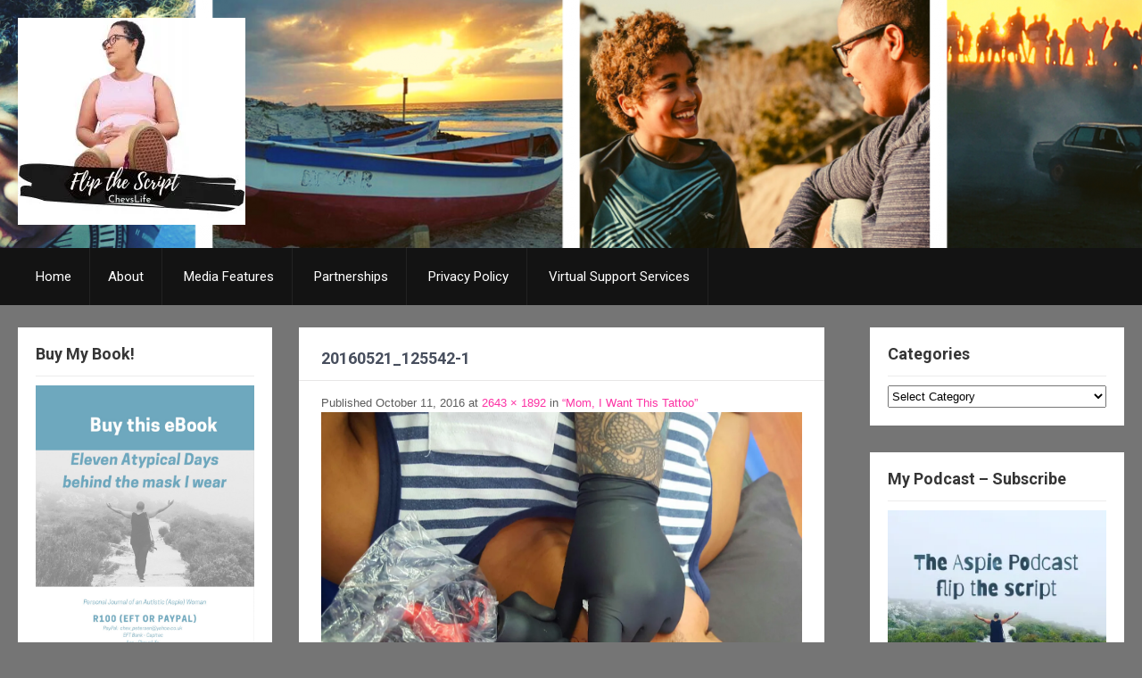

--- FILE ---
content_type: text/html; charset=UTF-8
request_url: https://chevslife.com/2016/05/21/mom-i-want-this-tattoo/20160521_125542-1/
body_size: 21276
content:
<!DOCTYPE html>
<html lang="en-US">
<head>
<meta charset="UTF-8">
<meta name="viewport" content="width=device-width, initial-scale=1">
<link rel="profile" href="http://gmpg.org/xfn/11">
<link rel="pingback" href="https://chevslife.com/xmlrpc.php">
<style>
#wpadminbar #wp-admin-bar-wccp_free_top_button .ab-icon:before {
	content: "\f160";
	color: #02CA02;
	top: 3px;
}
#wpadminbar #wp-admin-bar-wccp_free_top_button .ab-icon {
	transform: rotate(45deg);
}
</style>
<meta name='robots' content='index, follow, max-image-preview:large, max-snippet:-1, max-video-preview:-1' />
<script>window._wca = window._wca || [];</script>

	<!-- This site is optimized with the Yoast SEO plugin v20.5 - https://yoast.com/wordpress/plugins/seo/ -->
	<title>20160521_125542-1 - ChevsLife</title>
	<link rel="canonical" href="https://chevslife.com/2016/05/21/mom-i-want-this-tattoo/20160521_125542-1/" />
	<meta property="og:locale" content="en_US" />
	<meta property="og:type" content="article" />
	<meta property="og:title" content="20160521_125542-1 - ChevsLife" />
	<meta property="og:url" content="https://chevslife.com/2016/05/21/mom-i-want-this-tattoo/20160521_125542-1/" />
	<meta property="og:site_name" content="ChevsLife" />
	<meta property="og:image" content="https://chevslife.com/2016/05/21/mom-i-want-this-tattoo/20160521_125542-1" />
	<meta property="og:image:width" content="1024" />
	<meta property="og:image:height" content="733" />
	<meta property="og:image:type" content="image/jpeg" />
	<meta name="twitter:card" content="summary_large_image" />
	<script type="application/ld+json" class="yoast-schema-graph">{"@context":"https://schema.org","@graph":[{"@type":"WebPage","@id":"https://chevslife.com/2016/05/21/mom-i-want-this-tattoo/20160521_125542-1/","url":"https://chevslife.com/2016/05/21/mom-i-want-this-tattoo/20160521_125542-1/","name":"20160521_125542-1 - ChevsLife","isPartOf":{"@id":"https://chevslife.com/#website"},"primaryImageOfPage":{"@id":"https://chevslife.com/2016/05/21/mom-i-want-this-tattoo/20160521_125542-1/#primaryimage"},"image":{"@id":"https://chevslife.com/2016/05/21/mom-i-want-this-tattoo/20160521_125542-1/#primaryimage"},"thumbnailUrl":"https://i0.wp.com/chevslife.com/wp-content/uploads/2016/05/20160521_125542-1.jpg?fit=2643%2C1892&ssl=1","datePublished":"2016-10-11T19:19:26+00:00","dateModified":"2016-10-11T19:19:26+00:00","breadcrumb":{"@id":"https://chevslife.com/2016/05/21/mom-i-want-this-tattoo/20160521_125542-1/#breadcrumb"},"inLanguage":"en-US","potentialAction":[{"@type":"ReadAction","target":["https://chevslife.com/2016/05/21/mom-i-want-this-tattoo/20160521_125542-1/"]}]},{"@type":"ImageObject","inLanguage":"en-US","@id":"https://chevslife.com/2016/05/21/mom-i-want-this-tattoo/20160521_125542-1/#primaryimage","url":"https://i0.wp.com/chevslife.com/wp-content/uploads/2016/05/20160521_125542-1.jpg?fit=2643%2C1892&ssl=1","contentUrl":"https://i0.wp.com/chevslife.com/wp-content/uploads/2016/05/20160521_125542-1.jpg?fit=2643%2C1892&ssl=1"},{"@type":"BreadcrumbList","@id":"https://chevslife.com/2016/05/21/mom-i-want-this-tattoo/20160521_125542-1/#breadcrumb","itemListElement":[{"@type":"ListItem","position":1,"name":"Home","item":"https://chevslife.com/"},{"@type":"ListItem","position":2,"name":"&#8220;Mom, I Want This Tattoo&#8221;","item":"https://chevslife.com/2016/05/21/mom-i-want-this-tattoo/"},{"@type":"ListItem","position":3,"name":"20160521_125542-1"}]},{"@type":"WebSite","@id":"https://chevslife.com/#website","url":"https://chevslife.com/","name":"ChevsLife","description":"","publisher":{"@id":"https://chevslife.com/#organization"},"potentialAction":[{"@type":"SearchAction","target":{"@type":"EntryPoint","urlTemplate":"https://chevslife.com/?s={search_term_string}"},"query-input":"required name=search_term_string"}],"inLanguage":"en-US"},{"@type":"Organization","@id":"https://chevslife.com/#organization","name":"ChevsLife","url":"https://chevslife.com/","logo":{"@type":"ImageObject","inLanguage":"en-US","@id":"https://chevslife.com/#/schema/logo/image/","url":"https://i0.wp.com/chevslife.com/wp-content/uploads/2020/10/cropped-IMG_20201031_133549_425.jpg?fit=255%2C232&ssl=1","contentUrl":"https://i0.wp.com/chevslife.com/wp-content/uploads/2020/10/cropped-IMG_20201031_133549_425.jpg?fit=255%2C232&ssl=1","width":255,"height":232,"caption":"ChevsLife"},"image":{"@id":"https://chevslife.com/#/schema/logo/image/"}}]}</script>
	<!-- / Yoast SEO plugin. -->


<link rel='dns-prefetch' href='//stats.wp.com' />
<link rel='dns-prefetch' href='//secure.gravatar.com' />
<link rel='dns-prefetch' href='//fonts.googleapis.com' />
<link rel='dns-prefetch' href='//maxcdn.bootstrapcdn.com' />
<link rel='dns-prefetch' href='//v0.wordpress.com' />
<link rel='dns-prefetch' href='//i0.wp.com' />
<link rel='dns-prefetch' href='//widgets.wp.com' />
<link rel='dns-prefetch' href='//s0.wp.com' />
<link rel='dns-prefetch' href='//0.gravatar.com' />
<link rel='dns-prefetch' href='//1.gravatar.com' />
<link rel='dns-prefetch' href='//2.gravatar.com' />
<link rel="alternate" type="application/rss+xml" title="ChevsLife &raquo; Feed" href="https://chevslife.com/feed/" />
<link rel="alternate" type="application/rss+xml" title="ChevsLife &raquo; Comments Feed" href="https://chevslife.com/comments/feed/" />
<link rel="alternate" type="application/rss+xml" title="ChevsLife &raquo; 20160521_125542-1 Comments Feed" href="https://chevslife.com/2016/05/21/mom-i-want-this-tattoo/20160521_125542-1/#main/feed/" />
		<!-- This site uses the Google Analytics by ExactMetrics plugin v8.11.1 - Using Analytics tracking - https://www.exactmetrics.com/ -->
							<script src="//www.googletagmanager.com/gtag/js?id=G-8MWM3XCKXV"  data-cfasync="false" data-wpfc-render="false" type="text/javascript" async></script>
			<script data-cfasync="false" data-wpfc-render="false" type="text/javascript">
				var em_version = '8.11.1';
				var em_track_user = true;
				var em_no_track_reason = '';
								var ExactMetricsDefaultLocations = {"page_location":"https:\/\/chevslife.com\/2016\/05\/21\/mom-i-want-this-tattoo\/20160521_125542-1\/"};
								if ( typeof ExactMetricsPrivacyGuardFilter === 'function' ) {
					var ExactMetricsLocations = (typeof ExactMetricsExcludeQuery === 'object') ? ExactMetricsPrivacyGuardFilter( ExactMetricsExcludeQuery ) : ExactMetricsPrivacyGuardFilter( ExactMetricsDefaultLocations );
				} else {
					var ExactMetricsLocations = (typeof ExactMetricsExcludeQuery === 'object') ? ExactMetricsExcludeQuery : ExactMetricsDefaultLocations;
				}

								var disableStrs = [
										'ga-disable-G-8MWM3XCKXV',
									];

				/* Function to detect opted out users */
				function __gtagTrackerIsOptedOut() {
					for (var index = 0; index < disableStrs.length; index++) {
						if (document.cookie.indexOf(disableStrs[index] + '=true') > -1) {
							return true;
						}
					}

					return false;
				}

				/* Disable tracking if the opt-out cookie exists. */
				if (__gtagTrackerIsOptedOut()) {
					for (var index = 0; index < disableStrs.length; index++) {
						window[disableStrs[index]] = true;
					}
				}

				/* Opt-out function */
				function __gtagTrackerOptout() {
					for (var index = 0; index < disableStrs.length; index++) {
						document.cookie = disableStrs[index] + '=true; expires=Thu, 31 Dec 2099 23:59:59 UTC; path=/';
						window[disableStrs[index]] = true;
					}
				}

				if ('undefined' === typeof gaOptout) {
					function gaOptout() {
						__gtagTrackerOptout();
					}
				}
								window.dataLayer = window.dataLayer || [];

				window.ExactMetricsDualTracker = {
					helpers: {},
					trackers: {},
				};
				if (em_track_user) {
					function __gtagDataLayer() {
						dataLayer.push(arguments);
					}

					function __gtagTracker(type, name, parameters) {
						if (!parameters) {
							parameters = {};
						}

						if (parameters.send_to) {
							__gtagDataLayer.apply(null, arguments);
							return;
						}

						if (type === 'event') {
														parameters.send_to = exactmetrics_frontend.v4_id;
							var hookName = name;
							if (typeof parameters['event_category'] !== 'undefined') {
								hookName = parameters['event_category'] + ':' + name;
							}

							if (typeof ExactMetricsDualTracker.trackers[hookName] !== 'undefined') {
								ExactMetricsDualTracker.trackers[hookName](parameters);
							} else {
								__gtagDataLayer('event', name, parameters);
							}
							
						} else {
							__gtagDataLayer.apply(null, arguments);
						}
					}

					__gtagTracker('js', new Date());
					__gtagTracker('set', {
						'developer_id.dNDMyYj': true,
											});
					if ( ExactMetricsLocations.page_location ) {
						__gtagTracker('set', ExactMetricsLocations);
					}
										__gtagTracker('config', 'G-8MWM3XCKXV', {"forceSSL":"true"} );
										window.gtag = __gtagTracker;										(function () {
						/* https://developers.google.com/analytics/devguides/collection/analyticsjs/ */
						/* ga and __gaTracker compatibility shim. */
						var noopfn = function () {
							return null;
						};
						var newtracker = function () {
							return new Tracker();
						};
						var Tracker = function () {
							return null;
						};
						var p = Tracker.prototype;
						p.get = noopfn;
						p.set = noopfn;
						p.send = function () {
							var args = Array.prototype.slice.call(arguments);
							args.unshift('send');
							__gaTracker.apply(null, args);
						};
						var __gaTracker = function () {
							var len = arguments.length;
							if (len === 0) {
								return;
							}
							var f = arguments[len - 1];
							if (typeof f !== 'object' || f === null || typeof f.hitCallback !== 'function') {
								if ('send' === arguments[0]) {
									var hitConverted, hitObject = false, action;
									if ('event' === arguments[1]) {
										if ('undefined' !== typeof arguments[3]) {
											hitObject = {
												'eventAction': arguments[3],
												'eventCategory': arguments[2],
												'eventLabel': arguments[4],
												'value': arguments[5] ? arguments[5] : 1,
											}
										}
									}
									if ('pageview' === arguments[1]) {
										if ('undefined' !== typeof arguments[2]) {
											hitObject = {
												'eventAction': 'page_view',
												'page_path': arguments[2],
											}
										}
									}
									if (typeof arguments[2] === 'object') {
										hitObject = arguments[2];
									}
									if (typeof arguments[5] === 'object') {
										Object.assign(hitObject, arguments[5]);
									}
									if ('undefined' !== typeof arguments[1].hitType) {
										hitObject = arguments[1];
										if ('pageview' === hitObject.hitType) {
											hitObject.eventAction = 'page_view';
										}
									}
									if (hitObject) {
										action = 'timing' === arguments[1].hitType ? 'timing_complete' : hitObject.eventAction;
										hitConverted = mapArgs(hitObject);
										__gtagTracker('event', action, hitConverted);
									}
								}
								return;
							}

							function mapArgs(args) {
								var arg, hit = {};
								var gaMap = {
									'eventCategory': 'event_category',
									'eventAction': 'event_action',
									'eventLabel': 'event_label',
									'eventValue': 'event_value',
									'nonInteraction': 'non_interaction',
									'timingCategory': 'event_category',
									'timingVar': 'name',
									'timingValue': 'value',
									'timingLabel': 'event_label',
									'page': 'page_path',
									'location': 'page_location',
									'title': 'page_title',
									'referrer' : 'page_referrer',
								};
								for (arg in args) {
																		if (!(!args.hasOwnProperty(arg) || !gaMap.hasOwnProperty(arg))) {
										hit[gaMap[arg]] = args[arg];
									} else {
										hit[arg] = args[arg];
									}
								}
								return hit;
							}

							try {
								f.hitCallback();
							} catch (ex) {
							}
						};
						__gaTracker.create = newtracker;
						__gaTracker.getByName = newtracker;
						__gaTracker.getAll = function () {
							return [];
						};
						__gaTracker.remove = noopfn;
						__gaTracker.loaded = true;
						window['__gaTracker'] = __gaTracker;
					})();
									} else {
										console.log("");
					(function () {
						function __gtagTracker() {
							return null;
						}

						window['__gtagTracker'] = __gtagTracker;
						window['gtag'] = __gtagTracker;
					})();
									}
			</script>
							<!-- / Google Analytics by ExactMetrics -->
		<script type="text/javascript">
/* <![CDATA[ */
window._wpemojiSettings = {"baseUrl":"https:\/\/s.w.org\/images\/core\/emoji\/14.0.0\/72x72\/","ext":".png","svgUrl":"https:\/\/s.w.org\/images\/core\/emoji\/14.0.0\/svg\/","svgExt":".svg","source":{"concatemoji":"https:\/\/chevslife.com\/wp-includes\/js\/wp-emoji-release.min.js?ver=6.4.7"}};
/*! This file is auto-generated */
!function(i,n){var o,s,e;function c(e){try{var t={supportTests:e,timestamp:(new Date).valueOf()};sessionStorage.setItem(o,JSON.stringify(t))}catch(e){}}function p(e,t,n){e.clearRect(0,0,e.canvas.width,e.canvas.height),e.fillText(t,0,0);var t=new Uint32Array(e.getImageData(0,0,e.canvas.width,e.canvas.height).data),r=(e.clearRect(0,0,e.canvas.width,e.canvas.height),e.fillText(n,0,0),new Uint32Array(e.getImageData(0,0,e.canvas.width,e.canvas.height).data));return t.every(function(e,t){return e===r[t]})}function u(e,t,n){switch(t){case"flag":return n(e,"\ud83c\udff3\ufe0f\u200d\u26a7\ufe0f","\ud83c\udff3\ufe0f\u200b\u26a7\ufe0f")?!1:!n(e,"\ud83c\uddfa\ud83c\uddf3","\ud83c\uddfa\u200b\ud83c\uddf3")&&!n(e,"\ud83c\udff4\udb40\udc67\udb40\udc62\udb40\udc65\udb40\udc6e\udb40\udc67\udb40\udc7f","\ud83c\udff4\u200b\udb40\udc67\u200b\udb40\udc62\u200b\udb40\udc65\u200b\udb40\udc6e\u200b\udb40\udc67\u200b\udb40\udc7f");case"emoji":return!n(e,"\ud83e\udef1\ud83c\udffb\u200d\ud83e\udef2\ud83c\udfff","\ud83e\udef1\ud83c\udffb\u200b\ud83e\udef2\ud83c\udfff")}return!1}function f(e,t,n){var r="undefined"!=typeof WorkerGlobalScope&&self instanceof WorkerGlobalScope?new OffscreenCanvas(300,150):i.createElement("canvas"),a=r.getContext("2d",{willReadFrequently:!0}),o=(a.textBaseline="top",a.font="600 32px Arial",{});return e.forEach(function(e){o[e]=t(a,e,n)}),o}function t(e){var t=i.createElement("script");t.src=e,t.defer=!0,i.head.appendChild(t)}"undefined"!=typeof Promise&&(o="wpEmojiSettingsSupports",s=["flag","emoji"],n.supports={everything:!0,everythingExceptFlag:!0},e=new Promise(function(e){i.addEventListener("DOMContentLoaded",e,{once:!0})}),new Promise(function(t){var n=function(){try{var e=JSON.parse(sessionStorage.getItem(o));if("object"==typeof e&&"number"==typeof e.timestamp&&(new Date).valueOf()<e.timestamp+604800&&"object"==typeof e.supportTests)return e.supportTests}catch(e){}return null}();if(!n){if("undefined"!=typeof Worker&&"undefined"!=typeof OffscreenCanvas&&"undefined"!=typeof URL&&URL.createObjectURL&&"undefined"!=typeof Blob)try{var e="postMessage("+f.toString()+"("+[JSON.stringify(s),u.toString(),p.toString()].join(",")+"));",r=new Blob([e],{type:"text/javascript"}),a=new Worker(URL.createObjectURL(r),{name:"wpTestEmojiSupports"});return void(a.onmessage=function(e){c(n=e.data),a.terminate(),t(n)})}catch(e){}c(n=f(s,u,p))}t(n)}).then(function(e){for(var t in e)n.supports[t]=e[t],n.supports.everything=n.supports.everything&&n.supports[t],"flag"!==t&&(n.supports.everythingExceptFlag=n.supports.everythingExceptFlag&&n.supports[t]);n.supports.everythingExceptFlag=n.supports.everythingExceptFlag&&!n.supports.flag,n.DOMReady=!1,n.readyCallback=function(){n.DOMReady=!0}}).then(function(){return e}).then(function(){var e;n.supports.everything||(n.readyCallback(),(e=n.source||{}).concatemoji?t(e.concatemoji):e.wpemoji&&e.twemoji&&(t(e.twemoji),t(e.wpemoji)))}))}((window,document),window._wpemojiSettings);
/* ]]> */
</script>
<link rel='stylesheet' id='sbi_styles-css' href='https://chevslife.com/wp-content/plugins/instagram-feed/css/sbi-styles.min.css?ver=6.1.6' type='text/css' media='all' />
<style id='wp-emoji-styles-inline-css' type='text/css'>

	img.wp-smiley, img.emoji {
		display: inline !important;
		border: none !important;
		box-shadow: none !important;
		height: 1em !important;
		width: 1em !important;
		margin: 0 0.07em !important;
		vertical-align: -0.1em !important;
		background: none !important;
		padding: 0 !important;
	}
</style>
<link rel='stylesheet' id='wp-block-library-css' href='https://chevslife.com/wp-includes/css/dist/block-library/style.min.css?ver=6.4.7' type='text/css' media='all' />
<style id='wp-block-library-inline-css' type='text/css'>
.has-text-align-justify{text-align:justify;}
</style>
<link rel='stylesheet' id='mediaelement-css' href='https://chevslife.com/wp-includes/js/mediaelement/mediaelementplayer-legacy.min.css?ver=4.2.17' type='text/css' media='all' />
<link rel='stylesheet' id='wp-mediaelement-css' href='https://chevslife.com/wp-includes/js/mediaelement/wp-mediaelement.min.css?ver=6.4.7' type='text/css' media='all' />
<link rel='stylesheet' id='wc-block-style-css' href='https://chevslife.com/wp-content/plugins/woocommerce/packages/woocommerce-blocks/build/style.css?ver=2.5.14' type='text/css' media='all' />
<style id='classic-theme-styles-inline-css' type='text/css'>
/*! This file is auto-generated */
.wp-block-button__link{color:#fff;background-color:#32373c;border-radius:9999px;box-shadow:none;text-decoration:none;padding:calc(.667em + 2px) calc(1.333em + 2px);font-size:1.125em}.wp-block-file__button{background:#32373c;color:#fff;text-decoration:none}
</style>
<style id='global-styles-inline-css' type='text/css'>
body{--wp--preset--color--black: #000000;--wp--preset--color--cyan-bluish-gray: #abb8c3;--wp--preset--color--white: #ffffff;--wp--preset--color--pale-pink: #f78da7;--wp--preset--color--vivid-red: #cf2e2e;--wp--preset--color--luminous-vivid-orange: #ff6900;--wp--preset--color--luminous-vivid-amber: #fcb900;--wp--preset--color--light-green-cyan: #7bdcb5;--wp--preset--color--vivid-green-cyan: #00d084;--wp--preset--color--pale-cyan-blue: #8ed1fc;--wp--preset--color--vivid-cyan-blue: #0693e3;--wp--preset--color--vivid-purple: #9b51e0;--wp--preset--gradient--vivid-cyan-blue-to-vivid-purple: linear-gradient(135deg,rgba(6,147,227,1) 0%,rgb(155,81,224) 100%);--wp--preset--gradient--light-green-cyan-to-vivid-green-cyan: linear-gradient(135deg,rgb(122,220,180) 0%,rgb(0,208,130) 100%);--wp--preset--gradient--luminous-vivid-amber-to-luminous-vivid-orange: linear-gradient(135deg,rgba(252,185,0,1) 0%,rgba(255,105,0,1) 100%);--wp--preset--gradient--luminous-vivid-orange-to-vivid-red: linear-gradient(135deg,rgba(255,105,0,1) 0%,rgb(207,46,46) 100%);--wp--preset--gradient--very-light-gray-to-cyan-bluish-gray: linear-gradient(135deg,rgb(238,238,238) 0%,rgb(169,184,195) 100%);--wp--preset--gradient--cool-to-warm-spectrum: linear-gradient(135deg,rgb(74,234,220) 0%,rgb(151,120,209) 20%,rgb(207,42,186) 40%,rgb(238,44,130) 60%,rgb(251,105,98) 80%,rgb(254,248,76) 100%);--wp--preset--gradient--blush-light-purple: linear-gradient(135deg,rgb(255,206,236) 0%,rgb(152,150,240) 100%);--wp--preset--gradient--blush-bordeaux: linear-gradient(135deg,rgb(254,205,165) 0%,rgb(254,45,45) 50%,rgb(107,0,62) 100%);--wp--preset--gradient--luminous-dusk: linear-gradient(135deg,rgb(255,203,112) 0%,rgb(199,81,192) 50%,rgb(65,88,208) 100%);--wp--preset--gradient--pale-ocean: linear-gradient(135deg,rgb(255,245,203) 0%,rgb(182,227,212) 50%,rgb(51,167,181) 100%);--wp--preset--gradient--electric-grass: linear-gradient(135deg,rgb(202,248,128) 0%,rgb(113,206,126) 100%);--wp--preset--gradient--midnight: linear-gradient(135deg,rgb(2,3,129) 0%,rgb(40,116,252) 100%);--wp--preset--font-size--small: 13px;--wp--preset--font-size--medium: 20px;--wp--preset--font-size--large: 36px;--wp--preset--font-size--x-large: 42px;--wp--preset--spacing--20: 0.44rem;--wp--preset--spacing--30: 0.67rem;--wp--preset--spacing--40: 1rem;--wp--preset--spacing--50: 1.5rem;--wp--preset--spacing--60: 2.25rem;--wp--preset--spacing--70: 3.38rem;--wp--preset--spacing--80: 5.06rem;--wp--preset--shadow--natural: 6px 6px 9px rgba(0, 0, 0, 0.2);--wp--preset--shadow--deep: 12px 12px 50px rgba(0, 0, 0, 0.4);--wp--preset--shadow--sharp: 6px 6px 0px rgba(0, 0, 0, 0.2);--wp--preset--shadow--outlined: 6px 6px 0px -3px rgba(255, 255, 255, 1), 6px 6px rgba(0, 0, 0, 1);--wp--preset--shadow--crisp: 6px 6px 0px rgba(0, 0, 0, 1);}:where(.is-layout-flex){gap: 0.5em;}:where(.is-layout-grid){gap: 0.5em;}body .is-layout-flow > .alignleft{float: left;margin-inline-start: 0;margin-inline-end: 2em;}body .is-layout-flow > .alignright{float: right;margin-inline-start: 2em;margin-inline-end: 0;}body .is-layout-flow > .aligncenter{margin-left: auto !important;margin-right: auto !important;}body .is-layout-constrained > .alignleft{float: left;margin-inline-start: 0;margin-inline-end: 2em;}body .is-layout-constrained > .alignright{float: right;margin-inline-start: 2em;margin-inline-end: 0;}body .is-layout-constrained > .aligncenter{margin-left: auto !important;margin-right: auto !important;}body .is-layout-constrained > :where(:not(.alignleft):not(.alignright):not(.alignfull)){max-width: var(--wp--style--global--content-size);margin-left: auto !important;margin-right: auto !important;}body .is-layout-constrained > .alignwide{max-width: var(--wp--style--global--wide-size);}body .is-layout-flex{display: flex;}body .is-layout-flex{flex-wrap: wrap;align-items: center;}body .is-layout-flex > *{margin: 0;}body .is-layout-grid{display: grid;}body .is-layout-grid > *{margin: 0;}:where(.wp-block-columns.is-layout-flex){gap: 2em;}:where(.wp-block-columns.is-layout-grid){gap: 2em;}:where(.wp-block-post-template.is-layout-flex){gap: 1.25em;}:where(.wp-block-post-template.is-layout-grid){gap: 1.25em;}.has-black-color{color: var(--wp--preset--color--black) !important;}.has-cyan-bluish-gray-color{color: var(--wp--preset--color--cyan-bluish-gray) !important;}.has-white-color{color: var(--wp--preset--color--white) !important;}.has-pale-pink-color{color: var(--wp--preset--color--pale-pink) !important;}.has-vivid-red-color{color: var(--wp--preset--color--vivid-red) !important;}.has-luminous-vivid-orange-color{color: var(--wp--preset--color--luminous-vivid-orange) !important;}.has-luminous-vivid-amber-color{color: var(--wp--preset--color--luminous-vivid-amber) !important;}.has-light-green-cyan-color{color: var(--wp--preset--color--light-green-cyan) !important;}.has-vivid-green-cyan-color{color: var(--wp--preset--color--vivid-green-cyan) !important;}.has-pale-cyan-blue-color{color: var(--wp--preset--color--pale-cyan-blue) !important;}.has-vivid-cyan-blue-color{color: var(--wp--preset--color--vivid-cyan-blue) !important;}.has-vivid-purple-color{color: var(--wp--preset--color--vivid-purple) !important;}.has-black-background-color{background-color: var(--wp--preset--color--black) !important;}.has-cyan-bluish-gray-background-color{background-color: var(--wp--preset--color--cyan-bluish-gray) !important;}.has-white-background-color{background-color: var(--wp--preset--color--white) !important;}.has-pale-pink-background-color{background-color: var(--wp--preset--color--pale-pink) !important;}.has-vivid-red-background-color{background-color: var(--wp--preset--color--vivid-red) !important;}.has-luminous-vivid-orange-background-color{background-color: var(--wp--preset--color--luminous-vivid-orange) !important;}.has-luminous-vivid-amber-background-color{background-color: var(--wp--preset--color--luminous-vivid-amber) !important;}.has-light-green-cyan-background-color{background-color: var(--wp--preset--color--light-green-cyan) !important;}.has-vivid-green-cyan-background-color{background-color: var(--wp--preset--color--vivid-green-cyan) !important;}.has-pale-cyan-blue-background-color{background-color: var(--wp--preset--color--pale-cyan-blue) !important;}.has-vivid-cyan-blue-background-color{background-color: var(--wp--preset--color--vivid-cyan-blue) !important;}.has-vivid-purple-background-color{background-color: var(--wp--preset--color--vivid-purple) !important;}.has-black-border-color{border-color: var(--wp--preset--color--black) !important;}.has-cyan-bluish-gray-border-color{border-color: var(--wp--preset--color--cyan-bluish-gray) !important;}.has-white-border-color{border-color: var(--wp--preset--color--white) !important;}.has-pale-pink-border-color{border-color: var(--wp--preset--color--pale-pink) !important;}.has-vivid-red-border-color{border-color: var(--wp--preset--color--vivid-red) !important;}.has-luminous-vivid-orange-border-color{border-color: var(--wp--preset--color--luminous-vivid-orange) !important;}.has-luminous-vivid-amber-border-color{border-color: var(--wp--preset--color--luminous-vivid-amber) !important;}.has-light-green-cyan-border-color{border-color: var(--wp--preset--color--light-green-cyan) !important;}.has-vivid-green-cyan-border-color{border-color: var(--wp--preset--color--vivid-green-cyan) !important;}.has-pale-cyan-blue-border-color{border-color: var(--wp--preset--color--pale-cyan-blue) !important;}.has-vivid-cyan-blue-border-color{border-color: var(--wp--preset--color--vivid-cyan-blue) !important;}.has-vivid-purple-border-color{border-color: var(--wp--preset--color--vivid-purple) !important;}.has-vivid-cyan-blue-to-vivid-purple-gradient-background{background: var(--wp--preset--gradient--vivid-cyan-blue-to-vivid-purple) !important;}.has-light-green-cyan-to-vivid-green-cyan-gradient-background{background: var(--wp--preset--gradient--light-green-cyan-to-vivid-green-cyan) !important;}.has-luminous-vivid-amber-to-luminous-vivid-orange-gradient-background{background: var(--wp--preset--gradient--luminous-vivid-amber-to-luminous-vivid-orange) !important;}.has-luminous-vivid-orange-to-vivid-red-gradient-background{background: var(--wp--preset--gradient--luminous-vivid-orange-to-vivid-red) !important;}.has-very-light-gray-to-cyan-bluish-gray-gradient-background{background: var(--wp--preset--gradient--very-light-gray-to-cyan-bluish-gray) !important;}.has-cool-to-warm-spectrum-gradient-background{background: var(--wp--preset--gradient--cool-to-warm-spectrum) !important;}.has-blush-light-purple-gradient-background{background: var(--wp--preset--gradient--blush-light-purple) !important;}.has-blush-bordeaux-gradient-background{background: var(--wp--preset--gradient--blush-bordeaux) !important;}.has-luminous-dusk-gradient-background{background: var(--wp--preset--gradient--luminous-dusk) !important;}.has-pale-ocean-gradient-background{background: var(--wp--preset--gradient--pale-ocean) !important;}.has-electric-grass-gradient-background{background: var(--wp--preset--gradient--electric-grass) !important;}.has-midnight-gradient-background{background: var(--wp--preset--gradient--midnight) !important;}.has-small-font-size{font-size: var(--wp--preset--font-size--small) !important;}.has-medium-font-size{font-size: var(--wp--preset--font-size--medium) !important;}.has-large-font-size{font-size: var(--wp--preset--font-size--large) !important;}.has-x-large-font-size{font-size: var(--wp--preset--font-size--x-large) !important;}
.wp-block-navigation a:where(:not(.wp-element-button)){color: inherit;}
:where(.wp-block-post-template.is-layout-flex){gap: 1.25em;}:where(.wp-block-post-template.is-layout-grid){gap: 1.25em;}
:where(.wp-block-columns.is-layout-flex){gap: 2em;}:where(.wp-block-columns.is-layout-grid){gap: 2em;}
.wp-block-pullquote{font-size: 1.5em;line-height: 1.6;}
</style>
<link rel='stylesheet' id='likebtn_style-css' href='https://chevslife.com/wp-content/plugins/likebtn-like-button/public/css/style.css?ver=6.4.7' type='text/css' media='all' />
<link rel='stylesheet' id='woocommerce-layout-css' href='https://chevslife.com/wp-content/plugins/woocommerce/assets/css/woocommerce-layout.css?ver=4.0.4' type='text/css' media='all' />
<style id='woocommerce-layout-inline-css' type='text/css'>

	.infinite-scroll .woocommerce-pagination {
		display: none;
	}
</style>
<link rel='stylesheet' id='woocommerce-smallscreen-css' href='https://chevslife.com/wp-content/plugins/woocommerce/assets/css/woocommerce-smallscreen.css?ver=4.0.4' type='text/css' media='only screen and (max-width: 768px)' />
<link rel='stylesheet' id='woocommerce-general-css' href='https://chevslife.com/wp-content/plugins/woocommerce/assets/css/woocommerce.css?ver=4.0.4' type='text/css' media='all' />
<style id='woocommerce-inline-inline-css' type='text/css'>
.woocommerce form .form-row .required { visibility: visible; }
</style>
<link rel='stylesheet' id='skt-magazine-font-css' href='//fonts.googleapis.com/css?family=Roboto%3A300%2C400%2C600%2C700%2C800%2C900&#038;ver=6.4.7' type='text/css' media='all' />
<link rel='stylesheet' id='skt-magazine-basic-style-css' href='https://chevslife.com/wp-content/themes/skt-magazine/style.css?ver=6.4.7' type='text/css' media='all' />
<link rel='stylesheet' id='skt-magazine-main-style-css' href='https://chevslife.com/wp-content/themes/skt-magazine/css/responsive.css?ver=6.4.7' type='text/css' media='all' />
<link rel='stylesheet' id='skt-magazine-base-style-css' href='https://chevslife.com/wp-content/themes/skt-magazine/css/style_base.css?ver=6.4.7' type='text/css' media='all' />
<link rel='stylesheet' id='owl-style-css' href='https://chevslife.com/wp-content/themes/skt-magazine/rotator/js/owl.carousel.css?ver=6.4.7' type='text/css' media='all' />
<link rel='stylesheet' id='cff-css' href='https://chevslife.com/wp-content/plugins/custom-facebook-feed/assets/css/cff-style.css?ver=4.0' type='text/css' media='all' />
<link rel='stylesheet' id='sb-font-awesome-css' href='https://maxcdn.bootstrapcdn.com/font-awesome/4.7.0/css/font-awesome.min.css?ver=6.4.7' type='text/css' media='all' />
<style id='jetpack_facebook_likebox-inline-css' type='text/css'>
.widget_facebook_likebox {
	overflow: hidden;
}

</style>
<link rel='stylesheet' id='esf-custom-fonts-css' href='https://chevslife.com/wp-content/plugins/easy-facebook-likebox/frontend/assets/css/esf-custom-fonts.css?ver=6.4.7' type='text/css' media='all' />
<link rel='stylesheet' id='esf-insta-frontend-css' href='https://chevslife.com/wp-content/plugins/easy-facebook-likebox//instagram/frontend/assets/css/esf-insta-frontend.css?ver=6.4.7' type='text/css' media='all' />
<link rel='stylesheet' id='esf-insta-customizer-style-css' href='https://chevslife.com/wp-admin/admin-ajax.php?action=esf-insta-customizer-style&#038;ver=6.4.7' type='text/css' media='all' />
<link rel='stylesheet' id='jetpack_css-css' href='https://chevslife.com/wp-content/plugins/jetpack/css/jetpack.css?ver=12.0.2' type='text/css' media='all' />
<script type="text/javascript" src="https://chevslife.com/wp-content/plugins/google-analytics-dashboard-for-wp/assets/js/frontend-gtag.min.js?ver=8.11.1" id="exactmetrics-frontend-script-js" async="async" data-wp-strategy="async"></script>
<script data-cfasync="false" data-wpfc-render="false" type="text/javascript" id='exactmetrics-frontend-script-js-extra'>/* <![CDATA[ */
var exactmetrics_frontend = {"js_events_tracking":"true","download_extensions":"zip,mp3,mpeg,pdf,docx,pptx,xlsx,rar","inbound_paths":"[{\"path\":\"\\\/go\\\/\",\"label\":\"affiliate\"},{\"path\":\"\\\/recommend\\\/\",\"label\":\"affiliate\"}]","home_url":"https:\/\/chevslife.com","hash_tracking":"false","v4_id":"G-8MWM3XCKXV"};/* ]]> */
</script>
<script type="text/javascript" id="likebtn_frontend-js-extra">
/* <![CDATA[ */
var likebtn_eh_data = {"ajaxurl":"https:\/\/chevslife.com\/wp-admin\/admin-ajax.php","security":"0e4af77b45"};
/* ]]> */
</script>
<script type="text/javascript" src="https://chevslife.com/wp-content/plugins/likebtn-like-button/public/js/frontend.js?ver=6.4.7" id="likebtn_frontend-js"></script>
<script type="text/javascript" src="https://chevslife.com/wp-includes/js/jquery/jquery.min.js?ver=3.7.1" id="jquery-core-js"></script>
<script type="text/javascript" src="https://chevslife.com/wp-includes/js/jquery/jquery-migrate.min.js?ver=3.4.1" id="jquery-migrate-js"></script>
<script defer type="text/javascript" src="https://stats.wp.com/s-202605.js" id="woocommerce-analytics-js"></script>
<script type="text/javascript" src="https://chevslife.com/wp-content/themes/skt-magazine/js/jquery.nivo.slider.js?ver=6.4.7" id="nivo-script-js"></script>
<script type="text/javascript" src="https://chevslife.com/wp-content/themes/skt-magazine/js/custom.js?ver=6.4.7" id="skt-magazine-custom_js-js"></script>
<script type="text/javascript" src="https://chevslife.com/wp-content/themes/skt-magazine/rotator/js/owl.carousel.js?ver=6.4.7" id="owljs-js"></script>
<script type="text/javascript" src="https://chevslife.com/wp-content/plugins/easy-facebook-likebox/frontend/assets/js/imagesloaded.pkgd.min.js?ver=6.4.7" id="imagesloaded.pkgd.min-js"></script>
<script type="text/javascript" id="esf-insta-public-js-extra">
/* <![CDATA[ */
var esf_insta = {"ajax_url":"https:\/\/chevslife.com\/wp-admin\/admin-ajax.php","version":"free","nonce":"d2be72234c"};
/* ]]> */
</script>
<script type="text/javascript" src="https://chevslife.com/wp-content/plugins/easy-facebook-likebox//instagram/frontend/assets/js/esf-insta-public.js?ver=1" id="esf-insta-public-js"></script>
<link rel="https://api.w.org/" href="https://chevslife.com/wp-json/" /><link rel="alternate" type="application/json" href="https://chevslife.com/wp-json/wp/v2/media/1970" /><link rel="EditURI" type="application/rsd+xml" title="RSD" href="https://chevslife.com/xmlrpc.php?rsd" />
<meta name="generator" content="WordPress 6.4.7" />
<meta name="generator" content="WooCommerce 4.0.4" />
<link rel='shortlink' href='https://wp.me/a7Yxiy-vM' />
<link rel="alternate" type="application/json+oembed" href="https://chevslife.com/wp-json/oembed/1.0/embed?url=https%3A%2F%2Fchevslife.com%2F2016%2F05%2F21%2Fmom-i-want-this-tattoo%2F20160521_125542-1%2F%23main" />
<link rel="alternate" type="text/xml+oembed" href="https://chevslife.com/wp-json/oembed/1.0/embed?url=https%3A%2F%2Fchevslife.com%2F2016%2F05%2F21%2Fmom-i-want-this-tattoo%2F20160521_125542-1%2F%23main&#038;format=xml" />
<script type="text/javascript">
(function(url){
	if(/(?:Chrome\/26\.0\.1410\.63 Safari\/537\.31|WordfenceTestMonBot)/.test(navigator.userAgent)){ return; }
	var addEvent = function(evt, handler) {
		if (window.addEventListener) {
			document.addEventListener(evt, handler, false);
		} else if (window.attachEvent) {
			document.attachEvent('on' + evt, handler);
		}
	};
	var removeEvent = function(evt, handler) {
		if (window.removeEventListener) {
			document.removeEventListener(evt, handler, false);
		} else if (window.detachEvent) {
			document.detachEvent('on' + evt, handler);
		}
	};
	var evts = 'contextmenu dblclick drag dragend dragenter dragleave dragover dragstart drop keydown keypress keyup mousedown mousemove mouseout mouseover mouseup mousewheel scroll'.split(' ');
	var logHuman = function() {
		if (window.wfLogHumanRan) { return; }
		window.wfLogHumanRan = true;
		var wfscr = document.createElement('script');
		wfscr.type = 'text/javascript';
		wfscr.async = true;
		wfscr.src = url + '&r=' + Math.random();
		(document.getElementsByTagName('head')[0]||document.getElementsByTagName('body')[0]).appendChild(wfscr);
		for (var i = 0; i < evts.length; i++) {
			removeEvent(evts[i], logHuman);
		}
	};
	for (var i = 0; i < evts.length; i++) {
		addEvent(evts[i], logHuman);
	}
})('//chevslife.com/?wordfence_lh=1&hid=0E8FBC88EC6C049C4712EE544282037D');
</script><script id="wpcp_disable_selection" type="text/javascript">
var image_save_msg='You are not allowed to save images!';
	var no_menu_msg='Context Menu disabled!';
	var smessage = "Content is protected !!";

function disableEnterKey(e)
{
	var elemtype = e.target.tagName;
	
	elemtype = elemtype.toUpperCase();
	
	if (elemtype == "TEXT" || elemtype == "TEXTAREA" || elemtype == "INPUT" || elemtype == "PASSWORD" || elemtype == "SELECT" || elemtype == "OPTION" || elemtype == "EMBED")
	{
		elemtype = 'TEXT';
	}
	
	if (e.ctrlKey){
     var key;
     if(window.event)
          key = window.event.keyCode;     //IE
     else
          key = e.which;     //firefox (97)
    //if (key != 17) alert(key);
     if (elemtype!= 'TEXT' && (key == 97 || key == 65 || key == 67 || key == 99 || key == 88 || key == 120 || key == 26 || key == 85  || key == 86 || key == 83 || key == 43 || key == 73))
     {
		if(wccp_free_iscontenteditable(e)) return true;
		show_wpcp_message('You are not allowed to copy content or view source');
		return false;
     }else
     	return true;
     }
}


/*For contenteditable tags*/
function wccp_free_iscontenteditable(e)
{
	var e = e || window.event; // also there is no e.target property in IE. instead IE uses window.event.srcElement
  	
	var target = e.target || e.srcElement;

	var elemtype = e.target.nodeName;
	
	elemtype = elemtype.toUpperCase();
	
	var iscontenteditable = "false";
		
	if(typeof target.getAttribute!="undefined" ) iscontenteditable = target.getAttribute("contenteditable"); // Return true or false as string
	
	var iscontenteditable2 = false;
	
	if(typeof target.isContentEditable!="undefined" ) iscontenteditable2 = target.isContentEditable; // Return true or false as boolean

	if(target.parentElement.isContentEditable) iscontenteditable2 = true;
	
	if (iscontenteditable == "true" || iscontenteditable2 == true)
	{
		if(typeof target.style!="undefined" ) target.style.cursor = "text";
		
		return true;
	}
}

////////////////////////////////////
function disable_copy(e)
{	
	var e = e || window.event; // also there is no e.target property in IE. instead IE uses window.event.srcElement
	
	var elemtype = e.target.tagName;
	
	elemtype = elemtype.toUpperCase();
	
	if (elemtype == "TEXT" || elemtype == "TEXTAREA" || elemtype == "INPUT" || elemtype == "PASSWORD" || elemtype == "SELECT" || elemtype == "OPTION" || elemtype == "EMBED")
	{
		elemtype = 'TEXT';
	}
	
	if(wccp_free_iscontenteditable(e)) return true;
	
	var isSafari = /Safari/.test(navigator.userAgent) && /Apple Computer/.test(navigator.vendor);
	
	var checker_IMG = '';
	if (elemtype == "IMG" && checker_IMG == 'checked' && e.detail >= 2) {show_wpcp_message(alertMsg_IMG);return false;}
	if (elemtype != "TEXT")
	{
		if (smessage !== "" && e.detail == 2)
			show_wpcp_message(smessage);
		
		if (isSafari)
			return true;
		else
			return false;
	}	
}

//////////////////////////////////////////
function disable_copy_ie()
{
	var e = e || window.event;
	var elemtype = window.event.srcElement.nodeName;
	elemtype = elemtype.toUpperCase();
	if(wccp_free_iscontenteditable(e)) return true;
	if (elemtype == "IMG") {show_wpcp_message(alertMsg_IMG);return false;}
	if (elemtype != "TEXT" && elemtype != "TEXTAREA" && elemtype != "INPUT" && elemtype != "PASSWORD" && elemtype != "SELECT" && elemtype != "OPTION" && elemtype != "EMBED")
	{
		return false;
	}
}	
function reEnable()
{
	return true;
}
document.onkeydown = disableEnterKey;
document.onselectstart = disable_copy_ie;
if(navigator.userAgent.indexOf('MSIE')==-1)
{
	document.onmousedown = disable_copy;
	document.onclick = reEnable;
}
function disableSelection(target)
{
    //For IE This code will work
    if (typeof target.onselectstart!="undefined")
    target.onselectstart = disable_copy_ie;
    
    //For Firefox This code will work
    else if (typeof target.style.MozUserSelect!="undefined")
    {target.style.MozUserSelect="none";}
    
    //All other  (ie: Opera) This code will work
    else
    target.onmousedown=function(){return false}
    target.style.cursor = "default";
}
//Calling the JS function directly just after body load
window.onload = function(){disableSelection(document.body);};

//////////////////special for safari Start////////////////
var onlongtouch;
var timer;
var touchduration = 1000; //length of time we want the user to touch before we do something

var elemtype = "";
function touchstart(e) {
	var e = e || window.event;
  // also there is no e.target property in IE.
  // instead IE uses window.event.srcElement
  	var target = e.target || e.srcElement;
	
	elemtype = window.event.srcElement.nodeName;
	
	elemtype = elemtype.toUpperCase();
	
	if(!wccp_pro_is_passive()) e.preventDefault();
	if (!timer) {
		timer = setTimeout(onlongtouch, touchduration);
	}
}

function touchend() {
    //stops short touches from firing the event
    if (timer) {
        clearTimeout(timer);
        timer = null;
    }
	onlongtouch();
}

onlongtouch = function(e) { //this will clear the current selection if anything selected
	
	if (elemtype != "TEXT" && elemtype != "TEXTAREA" && elemtype != "INPUT" && elemtype != "PASSWORD" && elemtype != "SELECT" && elemtype != "EMBED" && elemtype != "OPTION")	
	{
		if (window.getSelection) {
			if (window.getSelection().empty) {  // Chrome
			window.getSelection().empty();
			} else if (window.getSelection().removeAllRanges) {  // Firefox
			window.getSelection().removeAllRanges();
			}
		} else if (document.selection) {  // IE?
			document.selection.empty();
		}
		return false;
	}
};

document.addEventListener("DOMContentLoaded", function(event) { 
    window.addEventListener("touchstart", touchstart, false);
    window.addEventListener("touchend", touchend, false);
});

function wccp_pro_is_passive() {

  var cold = false,
  hike = function() {};

  try {
	  const object1 = {};
  var aid = Object.defineProperty(object1, 'passive', {
  get() {cold = true}
  });
  window.addEventListener('test', hike, aid);
  window.removeEventListener('test', hike, aid);
  } catch (e) {}

  return cold;
}
/*special for safari End*/
</script>
<script id="wpcp_disable_Right_Click" type="text/javascript">
document.ondragstart = function() { return false;}
	function nocontext(e) {
	   return false;
	}
	document.oncontextmenu = nocontext;
</script>
<style>
.unselectable
{
-moz-user-select:none;
-webkit-user-select:none;
cursor: default;
}
html
{
-webkit-touch-callout: none;
-webkit-user-select: none;
-khtml-user-select: none;
-moz-user-select: none;
-ms-user-select: none;
user-select: none;
-webkit-tap-highlight-color: rgba(0,0,0,0);
}
</style>
<script id="wpcp_css_disable_selection" type="text/javascript">
var e = document.getElementsByTagName('body')[0];
if(e)
{
	e.setAttribute('unselectable',on);
}
</script>
	<style>img#wpstats{display:none}</style>
		        	<style type="text/css"> 
					a,	#sidebar ul li a:hover,
					.lists_cats h5 a:hover,			
					.logo h1 span,
					.copyright-wrapper a:hover											
					{ color:#fc32a4;}
					.pagination ul li .current, .pagination ul li a:hover, 
					#commentform input#submit:hover,													
					.wpcf7 input[type='submit'],										
					.sitenav ul li a:hover, .sitenav ul li.current_page_item a,
					.current,
					
					.shortingmenu ul li a:hover, .shortingmenu ul li.current_page_item a,
					.social-icons a:hover
					{ background-color:#fc32a4 !important;}
			</style> 
	<noscript><style>.woocommerce-product-gallery{ opacity: 1 !important; }</style></noscript>
		<style type="text/css">
			.header {
			background: url(https://chevslife.com/wp-content/uploads/2020/05/cropped-ChevsLife-FB-Banner.png) no-repeat;
			background-position: center top;
		}
		
	</style>
	<style type="text/css" id="custom-background-css">
body.custom-background { background-color: #757575; }
</style>
	<link rel="icon" href="https://i0.wp.com/chevslife.com/wp-content/uploads/2020/10/cropped-IMG_20201031_133549_425-1.jpg?fit=32%2C32&#038;ssl=1" sizes="32x32" />
<link rel="icon" href="https://i0.wp.com/chevslife.com/wp-content/uploads/2020/10/cropped-IMG_20201031_133549_425-1.jpg?fit=192%2C192&#038;ssl=1" sizes="192x192" />
<link rel="apple-touch-icon" href="https://i0.wp.com/chevslife.com/wp-content/uploads/2020/10/cropped-IMG_20201031_133549_425-1.jpg?fit=180%2C180&#038;ssl=1" />
<meta name="msapplication-TileImage" content="https://i0.wp.com/chevslife.com/wp-content/uploads/2020/10/cropped-IMG_20201031_133549_425-1.jpg?fit=270%2C270&#038;ssl=1" />
</head>
<body class="attachment attachment-template-default single single-attachment postid-1970 attachmentid-1970 attachment-jpeg custom-background wp-custom-logo theme-skt-magazine woocommerce-no-js unselectable">
  <div class="header innerheader">
        <div class="container">
            <div class="logo">
            			<a href="https://chevslife.com/" class="custom-logo-link" rel="home"><img width="255" height="232" src="https://i0.wp.com/chevslife.com/wp-content/uploads/2020/10/cropped-IMG_20201031_133549_425.jpg?fit=255%2C232&amp;ssl=1" class="custom-logo" alt="ChevsLife" decoding="async" fetchpriority="high" /></a>                        <h1><a href="https://chevslife.com/">ChevsLife</a></h1>
                        <p></p>
            </div><!-- logo -->
            <div class="header_right"> 
            
                                   
            <div class="clear"></div>
          </div><!-- header_right -->
          <div class="clear"></div>
        </div><!-- container -->
  </div><!--.header -->
  <div id="menubar">
     <div class="container">
    <div class="toggle">
        <a class="toggleMenu" href="#" style="display:none;">Menu</a>
     </div><!-- toggle --> 
     <div class="sitenav">
            <div class="menu"><ul>
<li ><a href="https://chevslife.com/">Home</a></li><li class="page_item page-item-8"><a href="https://chevslife.com/about-me/">About</a></li>
<li class="page_item page-item-1768"><a href="https://chevslife.com/media-publications/">Media Features</a></li>
<li class="page_item page-item-2655"><a href="https://chevslife.com/partnerships/">Partnerships</a></li>
<li class="page_item page-item-3040"><a href="https://chevslife.com/privacy-policy/">Privacy Policy</a></li>
<li class="page_item page-item-3328"><a href="https://chevslife.com/virtual-support-services/">Virtual Support Services</a></li>
</ul></div>
     </div><!-- site-nav -->
     </div>
  </div><!--.menubar -->
<div class="container">
     <div class="page_content">
     <div id="sidebar" class="left">    
    <aside id="custom_html-2" class="widget_text widget widget_custom_html"><h3 class="widget-title">Buy My Book!</h3><div class="textwidget custom-html-widget"><img src=https://chevslife.com/wp-content/uploads/2020/06/buy-this-ebook.jpg /><form action="https://www.paypal.com/cgi-bin/webscr" method="post" target="_top">
	<center><head>
		Eleven Atypical Days in a Row
	</head></center>
<center><input type="hidden" name="cmd" value="_s-xclick">
<input type="hidden" name="hosted_button_id" value="2R65DSA737H72">
<input type="image" src="https://www.paypalobjects.com/en_US/i/btn/btn_buynowCC_LG.gif" border="0" name="submit" alt="PayPal - The safer, easier way to pay online!">
<img alt="" border="0" src="https://www.paypalobjects.com/en_US/i/scr/pixel.gif" width="1" height="1"></center>
</form></div></aside><aside id="widget_contact_info-2" class="widget widget_contact_info"><h3 class="widget-title">Have a Question?</h3><div itemscope itemtype="http://schema.org/LocalBusiness"><div class="confit-email"><a href="mailto:chevone@chevslife.com">chevone@chevslife.com</a></div></div></aside><aside id="media_video-2" class="widget widget_media_video"><h3 class="widget-title">Welcome! Siyakwamukela! Welkom! Wamkelekile!</h3><div style="width:100%;" class="wp-video"><!--[if lt IE 9]><script>document.createElement('video');</script><![endif]-->
<video class="wp-video-shortcode" id="video-1970-1" preload="metadata" controls="controls"><source type="video/mp4" src="https://chevslife.com/wp-content/uploads/2017/10/20490859_1959177154319722_6800555516025110528_n-1.mp4?_=1" /><source type="video/mp4" src="https://chevslife.com/wp-content/uploads/2017/10/20490859_1959177154319722_6800555516025110528_n-1.mp4?_=1" /><a href="https://chevslife.com/wp-content/uploads/2017/10/20490859_1959177154319722_6800555516025110528_n-1.mp4">https://chevslife.com/wp-content/uploads/2017/10/20490859_1959177154319722_6800555516025110528_n-1.mp4</a></video></div></aside><aside id="media_image-12" class="widget widget_media_image"><h3 class="widget-title">Adopt a Cot | R150/Month</h3><a href="https://www.hannahsplaceofsafety.org/donations"><img width="1440" height="754" src="https://i0.wp.com/chevslife.com/wp-content/uploads/2018/03/17038823_250905655369081_2835668656402928624_o.jpg?fit=1440%2C754&amp;ssl=1" class="image wp-image-2893  attachment-full size-full" alt="Hannah&#039;s Place of Safety" style="max-width: 100%; height: auto;" decoding="async" srcset="https://i0.wp.com/chevslife.com/wp-content/uploads/2018/03/17038823_250905655369081_2835668656402928624_o.jpg?w=1440&amp;ssl=1 1440w, https://i0.wp.com/chevslife.com/wp-content/uploads/2018/03/17038823_250905655369081_2835668656402928624_o.jpg?resize=300%2C157&amp;ssl=1 300w, https://i0.wp.com/chevslife.com/wp-content/uploads/2018/03/17038823_250905655369081_2835668656402928624_o.jpg?resize=768%2C402&amp;ssl=1 768w, https://i0.wp.com/chevslife.com/wp-content/uploads/2018/03/17038823_250905655369081_2835668656402928624_o.jpg?resize=1024%2C536&amp;ssl=1 1024w, https://i0.wp.com/chevslife.com/wp-content/uploads/2018/03/17038823_250905655369081_2835668656402928624_o.jpg?w=1280&amp;ssl=1 1280w" sizes="(max-width: 1440px) 100vw, 1440px" /></a></aside><aside id="media_image-10" class="widget widget_media_image"><h3 class="widget-title">COVID-19 South Africa Info</h3><a href="http://sacoronavirus.co.za/"><img width="300" height="300" src="https://i0.wp.com/chevslife.com/wp-content/uploads/2020/03/img_9329.jpg?fit=300%2C300&amp;ssl=1" class="image wp-image-3313  attachment-medium size-medium" alt="" style="max-width: 100%; height: auto;" decoding="async" srcset="https://i0.wp.com/chevslife.com/wp-content/uploads/2020/03/img_9329.jpg?w=1000&amp;ssl=1 1000w, https://i0.wp.com/chevslife.com/wp-content/uploads/2020/03/img_9329.jpg?resize=150%2C150&amp;ssl=1 150w, https://i0.wp.com/chevslife.com/wp-content/uploads/2020/03/img_9329.jpg?resize=300%2C300&amp;ssl=1 300w, https://i0.wp.com/chevslife.com/wp-content/uploads/2020/03/img_9329.jpg?resize=768%2C768&amp;ssl=1 768w" sizes="(max-width: 300px) 100vw, 300px" /></a></aside>
		<aside id="recent-posts-2" class="widget widget_recent_entries">
		<h3 class="widget-title">Recent Posts</h3>
		<ul>
											<li>
					<a href="https://chevslife.com/2025/07/31/rainbow-in-a-clouded-sky/">Rainbow In a Clouded Sky</a>
									</li>
											<li>
					<a href="https://chevslife.com/2024/04/03/dad-its-been-a-while-2/">Dad, It&#8217;s Been A While</a>
									</li>
											<li>
					<a href="https://chevslife.com/2023/07/26/friend-or-foe/">Friend or Foe</a>
									</li>
											<li>
					<a href="https://chevslife.com/2022/07/03/brokenness/">Brokenness</a>
									</li>
											<li>
					<a href="https://chevslife.com/2022/01/07/dad-i-completed-my-degree/">Dad, I Completed My Degree!</a>
									</li>
					</ul>

		</aside><aside id="blog_subscription-2" class="widget widget_blog_subscription jetpack_subscription_widget"><h3 class="widget-title">Don't Miss Out</h3>
			<div class="wp-block-jetpack-subscriptions__container">
			<form action="#" method="post" accept-charset="utf-8" id="subscribe-blog-blog_subscription-2"
				data-blog="117862034"
				data-post_access_level="everybody" >
									<p id="subscribe-email">
						<label id="jetpack-subscribe-label"
							class="screen-reader-text"
							for="subscribe-field-blog_subscription-2">
							Email Address						</label>
						<input type="email" name="email" required="required"
																					value=""
							id="subscribe-field-blog_subscription-2"
							placeholder="Email Address"
						/>
					</p>

					<p id="subscribe-submit"
											>
						<input type="hidden" name="action" value="subscribe"/>
						<input type="hidden" name="source" value="https://chevslife.com/2016/05/21/mom-i-want-this-tattoo/20160521_125542-1/"/>
						<input type="hidden" name="sub-type" value="widget"/>
						<input type="hidden" name="redirect_fragment" value="subscribe-blog-blog_subscription-2"/>
												<button type="submit"
															class="wp-block-button__link"
																					name="jetpack_subscriptions_widget"
						>
							Subscribe						</button>
					</p>
							</form>
						</div>
			
</aside>	
</div><!-- sidebar -->        <section class="site-main">
          <div class="contentbox">
			    
                <article id="post-1970" class="post-1970 attachment type-attachment status-inherit hentry">
                    <header class="entry-header">
                        <h1 class="entry-title">20160521_125542-1</h1>    
                        <div class="entry-meta">
                            Published <span class="entry-date"><time class="entry-date" datetime="2016-10-11T19:19:26+02:00">October 11, 2016</time></span> at <a href="https://chevslife.com/wp-content/uploads/2016/05/20160521_125542-1.jpg">2643 &times; 1892</a> in <a href="https://chevslife.com/2016/05/21/mom-i-want-this-tattoo/" rel="gallery">&#8220;Mom, I Want This Tattoo&#8221;</a>                        </div><!-- .entry-meta -->
    
                        <nav role="navigation" id="image-navigation" class="image-navigation">
                            <div class="nav-previous"></div>
                            <div class="nav-next"></div>
                        </nav><!-- #image-navigation -->
                    </header><!-- .entry-header -->
    
                    <div class="entry-content">
                        <div class="entry-attachment">
                            <div class="attachment">
                                <a href="https://chevslife.com/wp-content/uploads/2016/05/20160521_125542-1.jpg" rel="attachment"><img width="1200" height="859" src="https://i0.wp.com/chevslife.com/wp-content/uploads/2016/05/20160521_125542-1.jpg?fit=1200%2C859&amp;ssl=1" class="attachment-1200x1200 size-1200x1200" alt="" decoding="async" srcset="https://i0.wp.com/chevslife.com/wp-content/uploads/2016/05/20160521_125542-1.jpg?w=2643&amp;ssl=1 2643w, https://i0.wp.com/chevslife.com/wp-content/uploads/2016/05/20160521_125542-1.jpg?resize=300%2C215&amp;ssl=1 300w, https://i0.wp.com/chevslife.com/wp-content/uploads/2016/05/20160521_125542-1.jpg?resize=768%2C550&amp;ssl=1 768w, https://i0.wp.com/chevslife.com/wp-content/uploads/2016/05/20160521_125542-1.jpg?resize=1024%2C733&amp;ssl=1 1024w, https://i0.wp.com/chevslife.com/wp-content/uploads/2016/05/20160521_125542-1.jpg?w=1280&amp;ssl=1 1280w, https://i0.wp.com/chevslife.com/wp-content/uploads/2016/05/20160521_125542-1.jpg?w=1920&amp;ssl=1 1920w" sizes="(max-width: 1200px) 100vw, 1200px" /></a>                            </div><!-- .attachment -->
    
                                                    </div><!-- .entry-attachment -->
    
                                            </div><!-- .entry-content -->
    
                                    </article><!-- #post-## -->
    
                
	<div id="comments" class="comments-area">

	
	
	
		<div id="respond" class="comment-respond">
		<h3 id="reply-title" class="comment-reply-title">Leave a Reply <small><a rel="nofollow" id="cancel-comment-reply-link" href="/2016/05/21/mom-i-want-this-tattoo/20160521_125542-1/#respond" style="display:none;">Cancel reply</a></small></h3><form action="https://chevslife.com/wp-comments-post.php" method="post" id="commentform" class="comment-form"><p class="comment-notes"><span id="email-notes">Your email address will not be published.</span> <span class="required-field-message">Required fields are marked <span class="required">*</span></span></p><p class="comment-form-comment"><label for="comment">Comment <span class="required">*</span></label> <textarea id="comment" name="comment" cols="45" rows="8" maxlength="65525" required="required"></textarea></p><p class="comment-form-author"><label for="author">Name <span class="required">*</span></label> <input id="author" name="author" type="text" value="" size="30" maxlength="245" autocomplete="name" required="required" /></p>
<p class="comment-form-email"><label for="email">Email <span class="required">*</span></label> <input id="email" name="email" type="text" value="" size="30" maxlength="100" aria-describedby="email-notes" autocomplete="email" required="required" /></p>
<p class="comment-form-url"><label for="url">Website</label> <input id="url" name="url" type="text" value="" size="30" maxlength="200" autocomplete="url" /></p>
<p class="comment-form-cookies-consent"><input id="wp-comment-cookies-consent" name="wp-comment-cookies-consent" type="checkbox" value="yes" /> <label for="wp-comment-cookies-consent">Save my name, email, and website in this browser for the next time I comment.</label></p>
<p class="comment-subscription-form"><input type="checkbox" name="subscribe_blog" id="subscribe_blog" value="subscribe" style="width: auto; -moz-appearance: checkbox; -webkit-appearance: checkbox;" /> <label class="subscribe-label" id="subscribe-blog-label" for="subscribe_blog">Notify me of new posts by email.</label></p><p class="form-submit"><input name="submit" type="submit" id="submit" class="submit" value="Post Comment" /> <input type='hidden' name='comment_post_ID' value='1970' id='comment_post_ID' />
<input type='hidden' name='comment_parent' id='comment_parent' value='0' />
</p><p style="display: none;"><input type="hidden" id="akismet_comment_nonce" name="akismet_comment_nonce" value="8baf9bcaf0" /></p><p style="display: none !important;"><label>&#916;<textarea name="ak_hp_textarea" cols="45" rows="8" maxlength="100"></textarea></label><input type="hidden" id="ak_js_1" name="ak_js" value="24"/><script>document.getElementById( "ak_js_1" ).setAttribute( "value", ( new Date() ).getTime() );</script></p></form>	</div><!-- #respond -->
	
</div><!-- #comments -->
    
            			</div>
        </section>
        <div id="sidebar">    
    <aside id="categories-3" class="widget widget_categories"><h3 class="widget-title">Categories</h3><form action="https://chevslife.com" method="get"><label class="screen-reader-text" for="cat">Categories</label><select  name='cat' id='cat' class='postform'>
	<option value='-1'>Select Category</option>
	<option class="level-0" value="1017">Community Stories</option>
	<option class="level-0" value="6">Creative Writing</option>
	<option class="level-1" value="12">&nbsp;&nbsp;&nbsp;Poetry</option>
	<option class="level-1" value="15">&nbsp;&nbsp;&nbsp;Tandem Blog</option>
	<option class="level-1" value="16">&nbsp;&nbsp;&nbsp;The Blog Tag</option>
	<option class="level-0" value="3">Decibels of Love</option>
	<option class="level-0" value="4">Family Life</option>
	<option class="level-0" value="11">Parenting</option>
	<option class="level-1" value="939">&nbsp;&nbsp;&nbsp;Homeschooling</option>
	<option class="level-1" value="9">&nbsp;&nbsp;&nbsp;Kai&#8217;s Blog Posts</option>
	<option class="level-1" value="764">&nbsp;&nbsp;&nbsp;Special Needs</option>
	<option class="level-2" value="2">&nbsp;&nbsp;&nbsp;&nbsp;&nbsp;&nbsp;ASD/Aspergers</option>
	<option class="level-2" value="7">&nbsp;&nbsp;&nbsp;&nbsp;&nbsp;&nbsp;Hearing Loss</option>
	<option class="level-2" value="13">&nbsp;&nbsp;&nbsp;&nbsp;&nbsp;&nbsp;Sensory Processing Disorder</option>
	<option class="level-0" value="862">Sponsored Post</option>
	<option class="level-0" value="837">Student Life</option>
	<option class="level-0" value="1">Uncategorized</option>
</select>
</form><script type="text/javascript">
/* <![CDATA[ */

(function() {
	var dropdown = document.getElementById( "cat" );
	function onCatChange() {
		if ( dropdown.options[ dropdown.selectedIndex ].value > 0 ) {
			dropdown.parentNode.submit();
		}
	}
	dropdown.onchange = onCatChange;
})();

/* ]]> */
</script>
</aside><aside id="media_image-11" class="widget widget_media_image"><h3 class="widget-title">My Podcast &#8211; Subscribe</h3><a href="https://anchor.fm/theaspie"><img src="https://i0.wp.com/chevslife.com/wp-content/uploads/2019/09/The-Aspie-Podcast-Cover-Image-1.jpg?fit=300%2C300&amp;ssl=1" class="image wp-image-3252  attachment-medium size-medium" alt="" style="max-width: 100%; height: auto;" decoding="async" loading="lazy" /></a></aside><aside id="facebook-likebox-2" class="widget widget_facebook_likebox"><h3 class="widget-title"><a href="https://www.facebook.com/chevslife/">Like, Follow &#038;  &#8220;See First&#8221;</a></h3>		<div id="fb-root"></div>
		<div class="fb-page" data-href="https://www.facebook.com/chevslife/" data-width="340"  data-height="580" data-hide-cover="false" data-show-facepile="true" data-tabs="timeline" data-hide-cta="false" data-small-header="false">
		<div class="fb-xfbml-parse-ignore"><blockquote cite="https://www.facebook.com/chevslife/"><a href="https://www.facebook.com/chevslife/">Like, Follow &#038;  &#8220;See First&#8221;</a></blockquote></div>
		</div>
		</aside><aside id="text-3" class="widget widget_text"><h3 class="widget-title">Instragram</h3>			<div class="textwidget">
<div id="sb_instagram"  class="sbi sbi_mob_col_1 sbi_tab_col_2 sbi_col_1 sbi_width_resp" style="padding-bottom: 10px;width: 100%;" data-feedid="sbi_17841402330070110#1"  data-res="auto" data-cols="1" data-colsmobile="1" data-colstablet="2" data-num="1" data-nummobile="" data-shortcode-atts="{}"  data-postid="1970" data-locatornonce="7e7b3ab68d" data-sbi-flags="favorLocal">
	
    <div id="sbi_images"  style="padding: 5px;">
		    </div>

	<div id="sbi_load" >

	
			<span class="sbi_follow_btn">
        <a href="https://www.instagram.com/chevslife/" target="_blank" rel="nofollow noopener">
            <svg class="svg-inline--fa fa-instagram fa-w-14" aria-hidden="true" data-fa-processed="" aria-label="Instagram" data-prefix="fab" data-icon="instagram" role="img" viewBox="0 0 448 512">
	                <path fill="currentColor" d="M224.1 141c-63.6 0-114.9 51.3-114.9 114.9s51.3 114.9 114.9 114.9S339 319.5 339 255.9 287.7 141 224.1 141zm0 189.6c-41.1 0-74.7-33.5-74.7-74.7s33.5-74.7 74.7-74.7 74.7 33.5 74.7 74.7-33.6 74.7-74.7 74.7zm146.4-194.3c0 14.9-12 26.8-26.8 26.8-14.9 0-26.8-12-26.8-26.8s12-26.8 26.8-26.8 26.8 12 26.8 26.8zm76.1 27.2c-1.7-35.9-9.9-67.7-36.2-93.9-26.2-26.2-58-34.4-93.9-36.2-37-2.1-147.9-2.1-184.9 0-35.8 1.7-67.6 9.9-93.9 36.1s-34.4 58-36.2 93.9c-2.1 37-2.1 147.9 0 184.9 1.7 35.9 9.9 67.7 36.2 93.9s58 34.4 93.9 36.2c37 2.1 147.9 2.1 184.9 0 35.9-1.7 67.7-9.9 93.9-36.2 26.2-26.2 34.4-58 36.2-93.9 2.1-37 2.1-147.8 0-184.8zM398.8 388c-7.8 19.6-22.9 34.7-42.6 42.6-29.5 11.7-99.5 9-132.1 9s-102.7 2.6-132.1-9c-19.6-7.8-34.7-22.9-42.6-42.6-11.7-29.5-9-99.5-9-132.1s-2.6-102.7 9-132.1c7.8-19.6 22.9-34.7 42.6-42.6 29.5-11.7 99.5-9 132.1-9s102.7-2.6 132.1 9c19.6 7.8 34.7 22.9 42.6 42.6 11.7 29.5 9 99.5 9 132.1s2.7 102.7-9 132.1z"></path>
	            </svg>            <span>Follow on Instagram</span>
        </a>
    </span>
	
</div>

	    <span class="sbi_resized_image_data" data-feed-id="sbi_17841402330070110#1" data-resized="[]">
	</span>
	</div>

</div>
		</aside><aside id="twitter_timeline-2" class="widget widget_twitter_timeline"><h3 class="widget-title">Tweet @ChevsLife</h3><a class="twitter-timeline" data-height="400" data-theme="light" data-border-color="#e8e8e8" data-tweet-limit="1" data-lang="EN" data-partner="jetpack" href="https://twitter.com/@ChevsLife" href="https://twitter.com/@ChevsLife">My Tweets</a></aside><aside id="media_image-3" class="widget widget_media_image"><a href="https://chevslife.com/2016/06/12/making-our-parents-proud/" target="_blank" rel="noopener"><img width="1800" height="1800" src="https://i0.wp.com/chevslife.com/wp-content/uploads/2016/10/IMG_20160603_185028_434000.jpg?fit=1800%2C1800&amp;ssl=1" class="image wp-image-1921 alignnone attachment-full size-full" alt="" style="max-width: 100%; height: auto;" decoding="async" loading="lazy" srcset="https://i0.wp.com/chevslife.com/wp-content/uploads/2016/10/IMG_20160603_185028_434000.jpg?w=1800&amp;ssl=1 1800w, https://i0.wp.com/chevslife.com/wp-content/uploads/2016/10/IMG_20160603_185028_434000.jpg?resize=150%2C150&amp;ssl=1 150w, https://i0.wp.com/chevslife.com/wp-content/uploads/2016/10/IMG_20160603_185028_434000.jpg?resize=300%2C300&amp;ssl=1 300w, https://i0.wp.com/chevslife.com/wp-content/uploads/2016/10/IMG_20160603_185028_434000.jpg?resize=768%2C768&amp;ssl=1 768w, https://i0.wp.com/chevslife.com/wp-content/uploads/2016/10/IMG_20160603_185028_434000.jpg?resize=1024%2C1024&amp;ssl=1 1024w, https://i0.wp.com/chevslife.com/wp-content/uploads/2016/10/IMG_20160603_185028_434000.jpg?w=1280&amp;ssl=1 1280w" sizes="(max-width: 1800px) 100vw, 1800px" /></a></aside><aside id="search-2" class="widget widget_search"><form role="search" method="get" class="search-form" action="https://chevslife.com/">
	<label>
		<input type="search" class="search-field" placeholder="Search..." value="" name="s">
	</label>
	<input type="submit" class="search-submit" value="Search">
</form>
</aside>	
</div><!-- sidebar -->        <div class="clear"></div>
    </div>
</div>

<div id="footer-wrapper">
    	<div class="container">
            <div class="cols-4 widget-column-1">
            <h5>Thank You</h5><div class="footer-col-4"><div style="width: 1064px" class="wp-caption alignnone"><a href="http://cmspeechtherapy.co.za/contact-3/" target="_blank" rel="noopener"><img width="1054" height="196" src="https://i0.wp.com/chevslife.com/wp-content/uploads/2017/01/Carol-Business-Card-page-001.jpg?fit=1054%2C196&amp;ssl=1" class="image wp-image-2160 alignnone attachment-full size-full" alt="" style="max-width: 100%; height: auto;" decoding="async" loading="lazy" srcset="https://i0.wp.com/chevslife.com/wp-content/uploads/2017/01/Carol-Business-Card-page-001.jpg?w=1054&amp;ssl=1 1054w, https://i0.wp.com/chevslife.com/wp-content/uploads/2017/01/Carol-Business-Card-page-001.jpg?resize=300%2C56&amp;ssl=1 300w, https://i0.wp.com/chevslife.com/wp-content/uploads/2017/01/Carol-Business-Card-page-001.jpg?resize=768%2C143&amp;ssl=1 768w, https://i0.wp.com/chevslife.com/wp-content/uploads/2017/01/Carol-Business-Card-page-001.jpg?resize=1024%2C190&amp;ssl=1 1024w" sizes="(max-width: 1054px) 100vw, 1054px" /></a><p class="wp-caption-text">Carol Mestern is one of the most amazing speech and language therapists I know. Her family centred approach really helped me in continuing therapy at home. Together we helped Kai develop his auditory, speech and language skills. Kai started therapy with Carol in 2011 and graduated in 2016! She also assisted me with my niece who needed therapy in 2015. She is absolutely amazing - she introduced me to parent advocacy! 

</p></div></div>            </div><!--end .widget-column-1-->                  
            <div class="cols-4 widget-column-2"> 
            	<h5>Ngiyabonga</h5><div class="footer-col-4"><div style="width: 310px" class="wp-caption alignnone"><a href="http://www.nbhearing.co.za" target="_blank" rel="noopener"><img width="300" height="149" src="https://i0.wp.com/chevslife.com/wp-content/uploads/2019/08/NB-Hearing-FB-Logo-Cropped.jpg?fit=300%2C149&amp;ssl=1" class="image wp-image-3249 alignnone attachment-medium size-medium" alt="" style="max-width: 100%; height: auto;" decoding="async" loading="lazy" srcset="https://i0.wp.com/chevslife.com/wp-content/uploads/2019/08/NB-Hearing-FB-Logo-Cropped.jpg?w=480&amp;ssl=1 480w, https://i0.wp.com/chevslife.com/wp-content/uploads/2019/08/NB-Hearing-FB-Logo-Cropped.jpg?resize=300%2C149&amp;ssl=1 300w" sizes="(max-width: 300px) 100vw, 300px" /></a><p class="wp-caption-text">The NB Hearing team embraced not only me, but also my son, and later my entire family! A referral from the States in 2013, which developed into a beautiful parent/professional partnership in managing my son's audiology needs pro-bono since 2013! Natalie took this further by motivating on two occassions to Widex to assist with technology in the form of hearing aids.  I have immense gratitude for Natalie and her team at NB Hearing.</p></div></div>                     	
            </div><!--end .widget-column-2-->     
            <div class="cols-4 widget-column-3">
				<h5>Dankie</h5><div class="footer-col-4"><div style="width: 367px" class="wp-caption alignnone"><a href="http://www.neurodiversitycentre.co.za/" target="_blank" rel="noopener"><img width="357" height="64" src="https://i0.wp.com/chevslife.com/wp-content/uploads/2017/01/neurodiversity-centre.png?fit=357%2C64&amp;ssl=1" class="image wp-image-2163 alignnone attachment-full size-full" alt="" style="max-width: 100%; height: auto;" decoding="async" loading="lazy" srcset="https://i0.wp.com/chevslife.com/wp-content/uploads/2017/01/neurodiversity-centre.png?w=357&amp;ssl=1 357w, https://i0.wp.com/chevslife.com/wp-content/uploads/2017/01/neurodiversity-centre.png?resize=300%2C54&amp;ssl=1 300w" sizes="(max-width: 357px) 100vw, 357px" /></a><p class="wp-caption-text">I am so grateful for the guidance and support received from the Psychologist at the Neurodiversity Centre. Helping me better understand my own challenges as well as my son's while embracing our neurodiversity as autistic individuals and acknowledging that our norm may not always be understood by others.  We live an evolutionary life outside the box of conventional norms and standards. 




</p></div></div> 
            </div><!--end .widget-column-3-->
            <div class="cols-4 widget-column-4">
             	<h5>Ndiyabulela Enkosi</h5><div class="footer-col-4"><div style="width: 349px" class="wp-caption alignnone"><a href="http://www.widex.co.za/" target="_blank" rel="noopener"><img width="339" height="148" src="https://i0.wp.com/chevslife.com/wp-content/uploads/2017/01/widex-hearing-aids.jpg?fit=339%2C148&amp;ssl=1" class="image wp-image-2165 alignnone attachment-full size-full" alt="" style="max-width: 100%; height: auto;" decoding="async" loading="lazy" srcset="https://i0.wp.com/chevslife.com/wp-content/uploads/2017/01/widex-hearing-aids.jpg?w=339&amp;ssl=1 339w, https://i0.wp.com/chevslife.com/wp-content/uploads/2017/01/widex-hearing-aids.jpg?resize=300%2C131&amp;ssl=1 300w" sizes="(max-width: 339px) 100vw, 339px" /></a><p class="wp-caption-text">In 2016, I enquired about a personal FM system for my son.  They then rocked our world by DONATING a brand new pair of hearing aids to Kai, which was more compatible with the latest FM technology! His first pair of hearing aids was also a donation from Widex in 2013 before he went to mainstream school. Their generosity has been unbelievable!</p></div></div> 
            </div><!--end .widget-column-4-->
            <div class="space50"></div>
        </div><!--end .container-->
    </div>
    
<div class="copyright-wrapper">
        	<div class="container">
            	<div class="copyright-txt">&copy; 2026 ChevsLife. All Rights Reserved</div>
                <div class="design-by"><a href="https://www.sktthemes.net/shop/skt-magazine/" rel="nofollow" target="_blank">SKT Magazine</a></div>
            </div>
            <div class="clear"></div>
        </div>    
    <!-- LikeBtn.com BEGIN -->
    <script type="text/javascript">var likebtn_wl = 1; (function(d, e, s) {a = d.createElement(e);m = d.getElementsByTagName(e)[0];a.async = 1;a.src = s;m.parentNode.insertBefore(a, m)})(document, 'script', '//w.likebtn.com/js/w/widget.js'); if (typeof(LikeBtn) != "undefined") { LikeBtn.init(); }</script>
    <!-- LikeBtn.com END -->
            		<script async src="https://www.tiktok.com/embed.js"></script>
		<!-- Custom Facebook Feed JS -->
<script type="text/javascript">var cffajaxurl = "https://chevslife.com/wp-admin/admin-ajax.php";
var cfflinkhashtags = "true";
</script>
	<div id="wpcp-error-message" class="msgmsg-box-wpcp hideme"><span>error: </span>Content is protected !!</div>
	<script>
	var timeout_result;
	function show_wpcp_message(smessage)
	{
		if (smessage !== "")
			{
			var smessage_text = '<span>Alert: </span>'+smessage;
			document.getElementById("wpcp-error-message").innerHTML = smessage_text;
			document.getElementById("wpcp-error-message").className = "msgmsg-box-wpcp warning-wpcp showme";
			clearTimeout(timeout_result);
			timeout_result = setTimeout(hide_message, 3000);
			}
	}
	function hide_message()
	{
		document.getElementById("wpcp-error-message").className = "msgmsg-box-wpcp warning-wpcp hideme";
	}
	</script>
		<style>
	@media print {
	body * {display: none !important;}
		body:after {
		content: "You are not allowed to print preview this page, Thank you"; }
	}
	</style>
		<style type="text/css">
	#wpcp-error-message {
	    direction: ltr;
	    text-align: center;
	    transition: opacity 900ms ease 0s;
	    z-index: 99999999;
	}
	.hideme {
    	opacity:0;
    	visibility: hidden;
	}
	.showme {
    	opacity:1;
    	visibility: visible;
	}
	.msgmsg-box-wpcp {
		border:1px solid #f5aca6;
		border-radius: 10px;
		color: #555;
		font-family: Tahoma;
		font-size: 11px;
		margin: 10px;
		padding: 10px 36px;
		position: fixed;
		width: 255px;
		top: 50%;
  		left: 50%;
  		margin-top: -10px;
  		margin-left: -130px;
  		-webkit-box-shadow: 0px 0px 34px 2px rgba(242,191,191,1);
		-moz-box-shadow: 0px 0px 34px 2px rgba(242,191,191,1);
		box-shadow: 0px 0px 34px 2px rgba(242,191,191,1);
	}
	.msgmsg-box-wpcp span {
		font-weight:bold;
		text-transform:uppercase;
	}
		.warning-wpcp {
		background:#ffecec url('https://chevslife.com/wp-content/plugins/wp-content-copy-protector/images/warning.png') no-repeat 10px 50%;
	}
    </style>
<!-- Instagram Feed JS -->
<script type="text/javascript">
var sbiajaxurl = "https://chevslife.com/wp-admin/admin-ajax.php";
</script>
	<script type="text/javascript">
		var c = document.body.className;
		c = c.replace(/woocommerce-no-js/, 'woocommerce-js');
		document.body.className = c;
	</script>
	<script type="text/javascript" src="https://chevslife.com/wp-content/plugins/jetpack/_inc/build/photon/photon.min.js?ver=20191001" id="jetpack-photon-js"></script>
<script type="text/javascript" src="https://chevslife.com/wp-content/plugins/woocommerce/assets/js/jquery-blockui/jquery.blockUI.min.js?ver=2.70" id="jquery-blockui-js"></script>
<script type="text/javascript" id="wc-add-to-cart-js-extra">
/* <![CDATA[ */
var wc_add_to_cart_params = {"ajax_url":"\/wp-admin\/admin-ajax.php","wc_ajax_url":"\/?wc-ajax=%%endpoint%%","i18n_view_cart":"View cart","cart_url":"https:\/\/chevslife.com\/?page_id=3377","is_cart":"","cart_redirect_after_add":"no"};
/* ]]> */
</script>
<script type="text/javascript" src="https://chevslife.com/wp-content/plugins/woocommerce/assets/js/frontend/add-to-cart.min.js?ver=4.0.4" id="wc-add-to-cart-js"></script>
<script type="text/javascript" src="https://chevslife.com/wp-content/plugins/woocommerce/assets/js/js-cookie/js.cookie.min.js?ver=2.1.4" id="js-cookie-js"></script>
<script type="text/javascript" id="woocommerce-js-extra">
/* <![CDATA[ */
var woocommerce_params = {"ajax_url":"\/wp-admin\/admin-ajax.php","wc_ajax_url":"\/?wc-ajax=%%endpoint%%"};
/* ]]> */
</script>
<script type="text/javascript" src="https://chevslife.com/wp-content/plugins/woocommerce/assets/js/frontend/woocommerce.min.js?ver=4.0.4" id="woocommerce-js"></script>
<script type="text/javascript" id="wc-cart-fragments-js-extra">
/* <![CDATA[ */
var wc_cart_fragments_params = {"ajax_url":"\/wp-admin\/admin-ajax.php","wc_ajax_url":"\/?wc-ajax=%%endpoint%%","cart_hash_key":"wc_cart_hash_c2ba3abef3d14aa70040d6eee65534ae","fragment_name":"wc_fragments_c2ba3abef3d14aa70040d6eee65534ae","request_timeout":"5000"};
/* ]]> */
</script>
<script type="text/javascript" src="https://chevslife.com/wp-content/plugins/woocommerce/assets/js/frontend/cart-fragments.min.js?ver=4.0.4" id="wc-cart-fragments-js"></script>
<script type="text/javascript" id="wc-cart-fragments-js-after">
/* <![CDATA[ */
		jQuery( 'body' ).bind( 'wc_fragments_refreshed', function() {
			var jetpackLazyImagesLoadEvent;
			try {
				jetpackLazyImagesLoadEvent = new Event( 'jetpack-lazy-images-load', {
					bubbles: true,
					cancelable: true
				} );
			} catch ( e ) {
				jetpackLazyImagesLoadEvent = document.createEvent( 'Event' )
				jetpackLazyImagesLoadEvent.initEvent( 'jetpack-lazy-images-load', true, true );
			}
			jQuery( 'body' ).get( 0 ).dispatchEvent( jetpackLazyImagesLoadEvent );
		} );
		
/* ]]> */
</script>
<script type="text/javascript" id="mailchimp-woocommerce-js-extra">
/* <![CDATA[ */
var mailchimp_public_data = {"site_url":"https:\/\/chevslife.com","ajax_url":"https:\/\/chevslife.com\/wp-admin\/admin-ajax.php","language":"en","allowed_to_set_cookies":"1"};
/* ]]> */
</script>
<script type="text/javascript" src="https://chevslife.com/wp-content/plugins/mailchimp-for-woocommerce/public/js/mailchimp-woocommerce-public.min.js?ver=2.5.2" id="mailchimp-woocommerce-js"></script>
<script type="text/javascript" src="https://chevslife.com/wp-includes/js/comment-reply.min.js?ver=6.4.7" id="comment-reply-js" async="async" data-wp-strategy="async"></script>
<script type="text/javascript" src="https://chevslife.com/wp-content/plugins/custom-facebook-feed/assets/js/cff-scripts.js?ver=4.0" id="cffscripts-js"></script>
<script type="text/javascript" id="jetpack-facebook-embed-js-extra">
/* <![CDATA[ */
var jpfbembed = {"appid":"249643311490","locale":"en_US"};
/* ]]> */
</script>
<script type="text/javascript" src="https://chevslife.com/wp-content/plugins/jetpack/_inc/build/facebook-embed.min.js?ver=12.0.2" id="jetpack-facebook-embed-js"></script>
<script type="text/javascript" src="https://chevslife.com/wp-content/plugins/jetpack/_inc/build/twitter-timeline.min.js?ver=4.0.0" id="jetpack-twitter-timeline-js"></script>
<script type="text/javascript" id="mediaelement-core-js-before">
/* <![CDATA[ */
var mejsL10n = {"language":"en","strings":{"mejs.download-file":"Download File","mejs.install-flash":"You are using a browser that does not have Flash player enabled or installed. Please turn on your Flash player plugin or download the latest version from https:\/\/get.adobe.com\/flashplayer\/","mejs.fullscreen":"Fullscreen","mejs.play":"Play","mejs.pause":"Pause","mejs.time-slider":"Time Slider","mejs.time-help-text":"Use Left\/Right Arrow keys to advance one second, Up\/Down arrows to advance ten seconds.","mejs.live-broadcast":"Live Broadcast","mejs.volume-help-text":"Use Up\/Down Arrow keys to increase or decrease volume.","mejs.unmute":"Unmute","mejs.mute":"Mute","mejs.volume-slider":"Volume Slider","mejs.video-player":"Video Player","mejs.audio-player":"Audio Player","mejs.captions-subtitles":"Captions\/Subtitles","mejs.captions-chapters":"Chapters","mejs.none":"None","mejs.afrikaans":"Afrikaans","mejs.albanian":"Albanian","mejs.arabic":"Arabic","mejs.belarusian":"Belarusian","mejs.bulgarian":"Bulgarian","mejs.catalan":"Catalan","mejs.chinese":"Chinese","mejs.chinese-simplified":"Chinese (Simplified)","mejs.chinese-traditional":"Chinese (Traditional)","mejs.croatian":"Croatian","mejs.czech":"Czech","mejs.danish":"Danish","mejs.dutch":"Dutch","mejs.english":"English","mejs.estonian":"Estonian","mejs.filipino":"Filipino","mejs.finnish":"Finnish","mejs.french":"French","mejs.galician":"Galician","mejs.german":"German","mejs.greek":"Greek","mejs.haitian-creole":"Haitian Creole","mejs.hebrew":"Hebrew","mejs.hindi":"Hindi","mejs.hungarian":"Hungarian","mejs.icelandic":"Icelandic","mejs.indonesian":"Indonesian","mejs.irish":"Irish","mejs.italian":"Italian","mejs.japanese":"Japanese","mejs.korean":"Korean","mejs.latvian":"Latvian","mejs.lithuanian":"Lithuanian","mejs.macedonian":"Macedonian","mejs.malay":"Malay","mejs.maltese":"Maltese","mejs.norwegian":"Norwegian","mejs.persian":"Persian","mejs.polish":"Polish","mejs.portuguese":"Portuguese","mejs.romanian":"Romanian","mejs.russian":"Russian","mejs.serbian":"Serbian","mejs.slovak":"Slovak","mejs.slovenian":"Slovenian","mejs.spanish":"Spanish","mejs.swahili":"Swahili","mejs.swedish":"Swedish","mejs.tagalog":"Tagalog","mejs.thai":"Thai","mejs.turkish":"Turkish","mejs.ukrainian":"Ukrainian","mejs.vietnamese":"Vietnamese","mejs.welsh":"Welsh","mejs.yiddish":"Yiddish"}};
/* ]]> */
</script>
<script type="text/javascript" src="https://chevslife.com/wp-includes/js/mediaelement/mediaelement-and-player.min.js?ver=4.2.17" id="mediaelement-core-js"></script>
<script type="text/javascript" src="https://chevslife.com/wp-includes/js/mediaelement/mediaelement-migrate.min.js?ver=6.4.7" id="mediaelement-migrate-js"></script>
<script type="text/javascript" id="mediaelement-js-extra">
/* <![CDATA[ */
var _wpmejsSettings = {"pluginPath":"\/wp-includes\/js\/mediaelement\/","classPrefix":"mejs-","stretching":"responsive","audioShortcodeLibrary":"mediaelement","videoShortcodeLibrary":"mediaelement"};
/* ]]> */
</script>
<script type="text/javascript" src="https://chevslife.com/wp-includes/js/mediaelement/wp-mediaelement.min.js?ver=6.4.7" id="wp-mediaelement-js"></script>
<script type="text/javascript" src="https://chevslife.com/wp-includes/js/mediaelement/renderers/vimeo.min.js?ver=4.2.17" id="mediaelement-vimeo-js"></script>
<script defer type="text/javascript" src="https://chevslife.com/wp-content/plugins/akismet/_inc/akismet-frontend.js?ver=1666646840" id="akismet-frontend-js"></script>
<script type="text/javascript" id="sbi_scripts-js-extra">
/* <![CDATA[ */
var sb_instagram_js_options = {"font_method":"svg","resized_url":"https:\/\/chevslife.com\/wp-content\/uploads\/sb-instagram-feed-images\/","placeholder":"https:\/\/chevslife.com\/wp-content\/plugins\/instagram-feed\/img\/placeholder.png","ajax_url":"https:\/\/chevslife.com\/wp-admin\/admin-ajax.php"};
/* ]]> */
</script>
<script type="text/javascript" src="https://chevslife.com/wp-content/plugins/instagram-feed/js/sbi-scripts.min.js?ver=6.1.6" id="sbi_scripts-js"></script>
	<script src='https://stats.wp.com/e-202605.js' defer></script>
	<script>
		_stq = window._stq || [];
		_stq.push([ 'view', {v:'ext',blog:'117862034',post:'1970',tz:'2',srv:'chevslife.com',j:'1:12.0.2'} ]);
		_stq.push([ 'clickTrackerInit', '117862034', '1970' ]);
	</script></body>
</html>